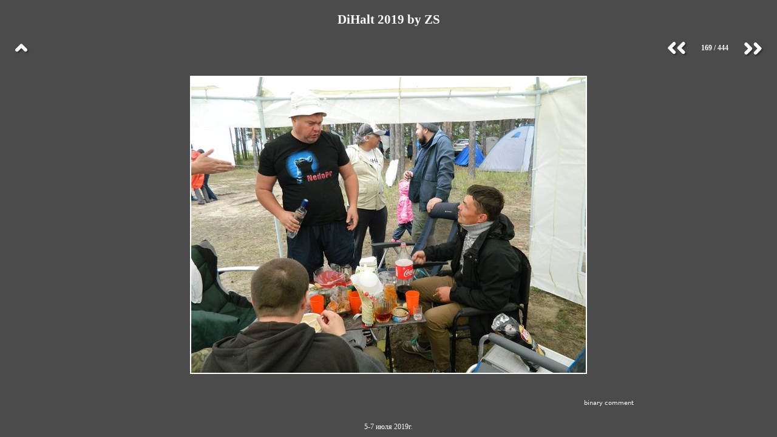

--- FILE ---
content_type: text/html
request_url: http://foto.zxnet.ru/dh19/html/168-P_20190706_174939.DSCN1982.JPG.html
body_size: 911
content:
<!DOCTYPE html
     PUBLIC "-//W3C//DTD XHTML 1.0 Strict//EN"
     "http://www.w3.org/TR/xhtml1/DTD/xhtml1-strict.dtd">
<html xmlns="http://www.w3.org/1999/xhtml" xml:lang="ru" lang="ru">
<head>
<title>DiHalt 2019 by ZS (169/444)</title>
<meta http-equiv="Content-Type" content="text/html; charset=utf-8" />
  <meta name="Generator" content="gThumb Image Viewer" />
  <link href="../theme/layout.css" rel="stylesheet" type="text/css" />
  <link href="../theme/style.css" rel="stylesheet" type="text/css" />
</head>
<body>
  <div id="wrapper">
    <div id="main">

      <h1 class="image-title">
        DiHalt 2019 by ZS</h1>

      <ul class="navigation-bar">
        <li class="index">
          <a href="../index.html" title="&#1042;&#1077;&#1088;&#1085;&#1091;&#1090;&#1100;&#1089;&#1103; &#1082; &#1080;&#1085;&#1076;&#1077;&#1082;&#1089;&#1091;">
            <span>&#1042;&#1077;&#1088;&#1085;&#1091;&#1090;&#1100;&#1089;&#1103; &#1082; &#1080;&#1085;&#1076;&#1077;&#1082;&#1089;&#1091;</span>
          </a>
        </li>
        <li class="next-image">
          <a href="169-P_20190706_175042.DSCN1983.JPG.html" title="&#1055;&#1088;&#1086;&#1089;&#1084;&#1086;&#1090;&#1088;&#1077;&#1090;&#1100; &#1089;&#1083;&#1077;&#1076;&#1091;&#1102;&#1097;&#1077;&#1077; &#1080;&#1079;&#1086;&#1073;&#1088;&#1072;&#1078;&#1077;&#1085;&#1080;&#1077;">
            <span>&#1055;&#1088;&#1086;&#1089;&#1084;&#1086;&#1090;&#1088;&#1077;&#1090;&#1100; &#1089;&#1083;&#1077;&#1076;&#1091;&#1102;&#1097;&#1077;&#1077; &#1080;&#1079;&#1086;&#1073;&#1088;&#1072;&#1078;&#1077;&#1085;&#1080;&#1077;</span>
          </a>
        </li>
        <li class="current-image">
          <span>169 / 444</span>
        </li>
        <li class="previous-image">
          <a href="167-P_20190706_174903.DSCN1981.JPG.html" title="&#1055;&#1088;&#1086;&#1089;&#1084;&#1086;&#1090;&#1088;&#1077;&#1090;&#1100; &#1087;&#1088;&#1077;&#1076;&#1099;&#1076;&#1091;&#1097;&#1077;&#1077; &#1080;&#1079;&#1086;&#1073;&#1088;&#1072;&#1078;&#1077;&#1085;&#1080;&#1077;">
            <span>&#1055;&#1088;&#1086;&#1089;&#1084;&#1086;&#1090;&#1088;&#1077;&#1090;&#1100; &#1087;&#1088;&#1077;&#1076;&#1099;&#1076;&#1091;&#1097;&#1077;&#1077; &#1080;&#1079;&#1086;&#1073;&#1088;&#1072;&#1078;&#1077;&#1085;&#1080;&#1077;</span>
          </a>
        </li>
        <li class="last">
        </li>
      </ul>

      <div class="image-preview image-preview-centered">
      <a href="../images/168-P_20190706_174939.DSCN1982.JPG"><img src="../previews/168-P_20190706_174939.DSCN1982.JPG.medium.jpeg" alt="../previews/168-P_20190706_174939.DSCN1982.JPG.medium.jpeg" width="650" height="488" class="preview" /></a>
        </div>

      <div class="image-comment">
        binary comment</div>
      </div>
  </div>
  <div id="footer">
    <div id="footer-2">
      5-7 &#1080;&#1102;&#1083;&#1103; 2019&#1075;.</div>
  </div>
</body>
</html>


--- FILE ---
content_type: text/css
request_url: http://foto.zxnet.ru/dh19/theme/style.css
body_size: 1087
content:
/* gthumb "ClassicClips" style, v. 2010-06-11 */

/* Common */

body {
	background-color: #4B4B4B;
	color: white;
	font-size: 12px;
}

span.title {
	font-weight: bold;
	font-size: 150%;
}

span.page_index {
	font-weight: bold;
	font-size: small;
}

span.file_name {
	font-family: monospace;
}

span.copyright {
	font-size: small;
}

/* image.gthtml */

img.preview {
	border: 2px solid #fff;
}

img.thumbnail {
	border: 2px solid #fff;
}

div.preview_comment {
	text-align: justify;
}

span.comment {
	font-size: small;
}

div.properties {
	width: 80%;
}

span.property {
	font-size: small;
	font-weight: bold;
	color: #969696;
}

span.property_value {
	font-size: small;
	color: white;
}

/* index.gthtml */

td.td_index {
	color: #969696;
}

td.td_index span.image_dim {
	font-weight: bold;
}

/* links */

a:link { 
	font-weight: bold;
	text-decoration: none;
	color: white;
}

a:visited { 
	font-weight: bold;
	text-decoration: none;
	color: white;
}

a:hover {
	font-weight: bold;
	text-decoration: none;
	color: #FFD700;
}

.property-name {
	font-weight: bold;
	cursor: default;
}
